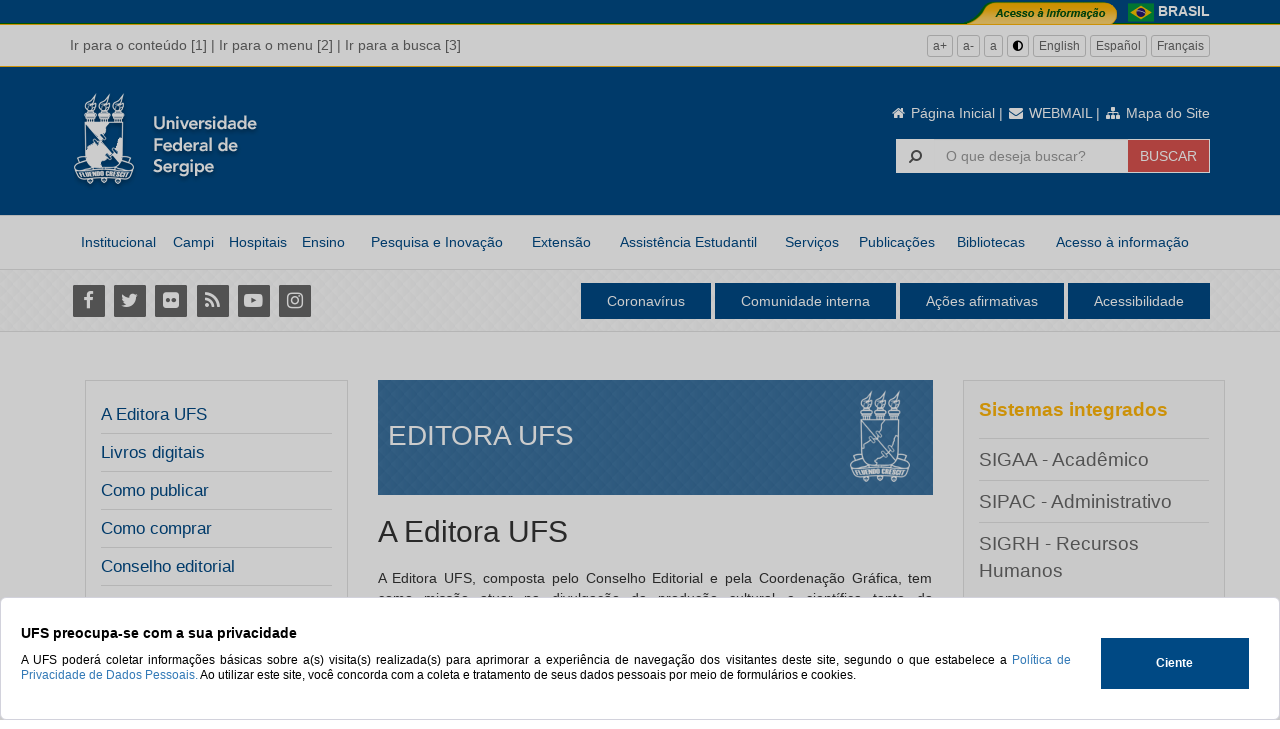

--- FILE ---
content_type: text/html; charset=utf-8
request_url: https://editora.ufs.br/pagina/20025-a-editora-ufs
body_size: 9105
content:
<!DOCTYPE html>
<!--[if lt IE 7]> <html class="no-js lt-ie9 lt-ie8 lt-ie7"> <![endif]-->
<!--[if IE 7]> <html class="no-js lt-ie9 lt-ie8"> <![endif]-->
<!--[if IE 8]> <html class="no-js lt-ie9"> <![endif]-->
<!--[if gt IE 8]> <html class="no-js"> <![endif]-->
<html lang='pt-BR'>
<head>
<meta charset='utf-8'>
<meta content='IE=edge,chrome=1' http-equiv='X-UA-Compatible'>
<meta content='fTuwah7LiQuJqsCnloaZx8ZBFg19q2wKrdRJj-1Ypp' name='_globalsign-domain-verification'>
<title>Portal UFS - A Editora UFS</title>
<meta content='' name='description'>
<meta content='width=device-width' name='viewport'>
<meta content='https://editora.ufs.br/pagina/20025-a-editora-ufs' property='og:url'>
<meta content='artile' property='og:type'>
<meta content='Portal UFS - A Editora UFS' property='og:title'>
<meta content='https://editora.ufs.br/assets/logoUFS-5b7c1d387ab83d8c06b27e6943deddc28337984b1536cf0b2aad371d4db297a0.png' property='og:image'>

<link rel="stylesheet" media="screen" href="/assets/application-022aa40bdca06c2b49a25f658355901478c37cbd73fe109969f31a1e64af4549.css" />
<meta name="csrf-param" content="authenticity_token" />
<meta name="csrf-token" content="fsEuUN2MoZEEp+wpADtJ8OuQ/SraiaUwXGQKauFT1sr8eXiTBZjtiSc/dSjnbJTNftT7KJ+zlrd6gSzz8BU/Lw==" />
</head>
<body>
<header class='principal-header' id='principal-header'>
<div class='principal-header-top'>
<nav class='container text-right' role='navigation'>
<a href="//www.brasil.gov.br/barra#acesso-informacao"><img alt="acesso à informação" src="/assets/topo_acesso_a_informacao-7f35dde6b6e579a617e6a4d4e8d10533589be044ba213b52bdf9f7291c86621a.png" /></a>
<a href='//www.brasil.gov.br' style='color: white; font-weight: bold'>
<img alt='Bandeira do Brasil' src='data:image/svg+xml,%3Csvg%20xmlns%3D%22http%3A%2F%2Fwww.w3.org%2F2000%2Fsvg%22%20width%3D%2226%22%20height%3D%2219%22%20viewBox%3D%220%200%201000%20700%22%3E%3Cpath%20fill%3D%22%2300923F%22%20d%3D%22M0%200h1000v700H0z%22%2F%3E%3Cpath%20fill%3D%22%23F8C300%22%20d%3D%22M500%2085L85%20350l415%20265%20415-265L500%2085z%22%2F%3E%3Ccircle%20fill%3D%22%2328166F%22%20cx%3D%22499%22%20cy%3D%22350%22%20r%3D%22174%22%2F%3E%3Cpath%20fill%3D%22%23FFF%22%20d%3D%22M395%20296c103%200%20199%2038%20272%20101%202-8%204-17%205-26-75-61-172-98-277-98-18%200-36%201-53%203-3%208-6%2016-9%2025%2020-3%2041-4%2063-4z%22%2F%3E%3C%2Fsvg%3E'>
</a>
<a style="color: white; font-weight: bold" href="//www.brasil.gov.br">BRASIL</a>
</nav>
</div>
<div class='principal-header-middle'>
<div class='container'>
<div class='row'>
<nav class='col-md-6' role='navigation'>
<a href="#main">Ir para o conteúdo [1]</a>
<span>|</span>
<a href="#principal-menu">Ir para o menu [2]</a>
<span>|</span>
<a href="#section-search">Ir para a busca [3]</a>
</nav>
<nav class='col-md-6 text-right' role='navigation'>
<a class="btn btn-default btn-xs" onclick="resizeText(1)" href="#">a+</a>
<a class="btn btn-default btn-xs" onclick="resizeText(-1)" href="#">a-</a>
<a class="btn btn-default btn-xs" onclick="defaultSizeText()" href="#">a</a>
<a class="btn btn-default btn-xs" onclick="contrastSwapper()" href="#"><i class="fa fa-flip-horizontal fa-adjust text-default"></i></a>
<a class="btn btn-default btn-xs" href="http://en.ufs.br/">English</a>
<a class="btn btn-default btn-xs" href="http://es.ufs.br/">Español</a>
<a class="btn btn-default btn-xs" href="http://fr.ufs.br/">Français</a>
</nav>
</div>
</div>
</div>
<div class='principal-header-bottom'>
<div class='container'>
<div class='row'>
<div class='col-md-3'>
<div class='ufs-logo'>
<a href="http://www.ufs.br"><img alt="imagem contendo o logo da UFS" src="/assets/ufs_logo-a0944b5a183b86aa53a3c556a603a228923f651bb4bd847c10086600a43cbda7.png" /></a>
</div>
</div>
<div class='col-md-9 text-right'>
<nav class='mini-menu' role='navigation'>
<a href="http://www.ufs.br"><i class="fa fa-home fa-fw"></i> Página Inicial</a>
<span>|</span>
<a href="https://webmail.ufs.br/"><i class="fa fa-envelope fa-fw"></i> WEBMAIL</a>
<span>|</span>
<a href="https://editora.ufs.br/mapa-do-site"><i class="fa fa-sitemap fa-fw"></i> Mapa do Site</a>
</nav>
<section class='section-search' id='section-search' role='search'>
<form action='/search' class='form-inline' method='get'>
<div class='input-group'>
<span class='input-group-addon'>
<i class='fa fa-search fa-flip-horizontal'></i>
</span>
<input class='form-control' name='q' placeholder='O que deseja buscar?' type='text'>
<span class='input-group-btn'>
<input class='btn btn-danger' type='submit' value='BUSCAR'>
</span>
</div>
</form>
</section>
</div>
</div>

</div>
</div>
</header>
<div class='principal-menu-container' id='principal-menu-container'>
<nav class='principal-menu-nav container' role='navigation'>
<ul class='principal-menu' id='principal-menu' role='menubar'>
<li role='menuitem'>

<a aria-hidden='true' class='with-submenu' data='0' href='javascript:void(0)' id='Institucional0'>Institucional</a>
<ul aria-hidden='true' class='principal-submenu' id='ul0' role='menu'>
<li role='menuitem'>
<a target="_self" href="http://www.ufs.br/conteudo/56192-organograma-ufs">Organograma</a>
</li>
<li role='menuitem'>
<a target="_self" href="http://reitoria.ufs.br/pagina/5739-apresentacao">Reitoria</a>
</li>
<li role='menuitem'>
<a target="_self" href="http://www.ufs.br/pagina/20013-conselhos">Conselhos</a>
</li>
<li role='menuitem'>
<a target="_self" href="http://www.ufs.br/pagina/1954-pro-reitorias">Pró-reitorias</a>
</li>
<li role='menuitem'>
<a target="_self" href="http://www.ufs.br/pagina/24239-superintendencias">Superintendências</a>
</li>
<li role='menuitem'>
<a target="_blank" href="https://www.sigaa.ufs.br/sigaa/public/centro/lista.jsf?aba=p-academico">Centros</a>
</li>
<li role='menuitem'>
<a target="_blank" href="https://www.sigaa.ufs.br/sigaa/public/centro/lista.jsf?aba=p-academico">Departamentos</a>
</li>
<li role='menuitem'>
<a target="_self" href="http://www.ufs.br/pagina/20669-comissoes">Comissões</a>
</li>
<li role='menuitem'>
<a target="_self" href="http://governanca.ufs.br/pagina/22298-apresentacao">Governança</a>
</li>
<li role='menuitem'>
<a target="_self" href="http://cpa.ufs.br/pagina/18609-apresentacao">CPA</a>
</li>
</ul>
</li>
<li role='menuitem'>

<a aria-hidden='true' class='with-submenu' data='1' href='javascript:void(0)' id='Campi1'>Campi</a>
<ul aria-hidden='true' class='principal-submenu' id='ul1' role='menu'>
<li role='menuitem'>
<a target="" href="#">Cidade Universitária</a>
</li>
<li role='menuitem'>
<a target="_blank" href="https://www.sigaa.ufs.br/sigaa/public/centro/portal.jsf?lc=pt_BR&amp;id=87">Campus de Aracaju</a>
</li>
<li role='menuitem'>
<a target="_blank" href="http://itabaiana.ufs.br/pagina/467-universidade-federal-de-sergipe-campus-de-itabaiana">Campus de Itabaiana</a>
</li>
<li role='menuitem'>
<a target="_blank" href="http://laranjeiras.ufs.br/pagina/446-universidade-federal-de-sergipe-campus-de-laranjeiras">Campus de Laranjeiras</a>
</li>
<li role='menuitem'>
<a target="_blank" href="http://lagarto.ufs.br/pagina/18926-campus-universitario-professor-antonio-garcia-filho">Campus de Lagarto</a>
</li>
<li role='menuitem'>
<a target="_blank" href="http://campusdosertao.ufs.br/pagina/18791-portal-campus-do-sertao">Campus do Sertão</a>
</li>
</ul>
</li>
<li role='menuitem'>

<a aria-hidden='true' class='with-submenu' data='2' href='javascript:void(0)' id='Hospitais2'>Hospitais</a>
<ul aria-hidden='true' class='principal-submenu' id='ul2' role='menu'>
<li role='menuitem'>
<a target="_blank" href="https://www.gov.br/ebserh/pt-br/hospitais-universitarios/regiao-nordeste/hu-ufs">Hospital Universitário de Aracaju</a>
</li>
<li role='menuitem'>
<a target="_blank" href="https://www.gov.br/ebserh/pt-br/hospitais-universitarios/regiao-nordeste/hul-ufs">Hospital Universitário de Lagarto</a>
</li>
<li role='menuitem'>
<a target="_self" href="http://hvu.ufs.br/pagina/28126-apresentacao">Hospital Veterinário Universitário</a>
</li>
</ul>
</li>
<li role='menuitem'>

<a aria-hidden='true' class='with-submenu' data='3' href='javascript:void(0)' id='Ensino3'>Ensino</a>
<ul aria-hidden='true' class='principal-submenu' id='ul3' role='menu'>
<li role='menuitem'>
<a target="_blank" href="http://prograd.ufs.br/pagina/26-sobre-a-prograd">Graduação</a>
</li>
<li role='menuitem'>
<a target="_blank" href="http://posgrap.ufs.br/pagina/25-apresentacao">Pós-graduação</a>
</li>
<li role='menuitem'>
<a target="_blank" href="https://cesad.ufs.br">Educação a distância</a>
</li>
<li role='menuitem'>
<a target="_blank" href="http://codap.ufs.br/">Educação básica</a>
</li>
</ul>
</li>
<li role='menuitem'>
<a target="_self" data="4" href="http://www.ufs.br/pagina/20020-pesquisa-e-inovacao">Pesquisa e Inovação</a>
</li>
<li role='menuitem'>
<a target="_self" data="5" href="http://proex.ufs.br/pagina/20032-apresentacao">Extensão</a>
</li>
<li role='menuitem'>
<a target="_self" data="6" href="http://proest.ufs.br/pagina/28-seja-bem-vindo-a-proest">Assistência Estudantil</a>
</li>
<li role='menuitem'>
<a target="_self" data="7" href="http://www.ufs.br/pagina/20019-servicos">Serviços</a>
</li>
<li role='menuitem'>
<a target="_self" data="8" href="http://oficiais.ufs.br/pagina/330-publicacoes-oficiais">Publicações</a>
</li>
<li role='menuitem'>
<a target="_self" data="9" href="http://bibliotecas.ufs.br/pagina/152-bibliotecas-da-ufs">Bibliotecas</a>
</li>
<li role='menuitem'>
<a target="_self" data="10" href="http://acessoainformacao.ufs.br/pagina/5751-acesso-a-informacao">Acesso à informação</a>
</li>
</ul>
</nav>
</div>
<nav class='profile-menu-container' role='navigation'>
<div class='container'>
<div class='row'>
<div class='col-md-3'>
<ul class='portal-menu social-menu'>
<li><a target="_blank" href="http://www.facebook.com/UFSoficial"><span class="fa-stack fa-lg"><span class="sr-only">Facebook</span><i class="fa fa-stop fa-stack-2x"></i><i class="fa fa-stack-1x fa-inverse fa-facebook"></i></span></a></li>
<li><a target="_blank" href="http://twitter.com/ascomufs?lang=pt"><span class="fa-stack fa-lg"><span class="sr-only">Twitter</span><i class="fa fa-stop fa-stack-2x"></i><i class="fa fa-stack-1x fa-inverse fa-twitter"></i></span></a></li>
<li><a target="_blank" href="http://www.flickr.com/photos/ascomufs"><span class="fa-stack fa-lg"><span class="sr-only">Flickr</span><i class="fa fa-stop fa-stack-2x"></i><i class="fa fa-stack-1x fa-inverse fa-flickr"></i></span></a></li>
<li><a target="_blank" href="https://editora.ufs.br/feed"><span class="fa-stack fa-lg"><span class="sr-only">RSS</span><i class="fa fa-stop fa-stack-2x"></i><i class="fa fa-stack-1x fa-inverse fa-rss"></i></span></a></li>
<li><a target="_blank" href="http://www.youtube.com/user/ufsoficial"><span class="fa-stack fa-lg"><span class="sr-only">Youtube</span><i class="fa fa-stop fa-stack-2x"></i><i class="fa fa-stack-1x fa-inverse fa-youtube-play"></i></span></a></li>
<li><a target="_blank" href="https://www.instagram.com/ufsoficial"><span class="fa-stack fa-lg"><span class="sr-only">Instagram</span><i class="fa fa-stop fa-stack-2x"></i><i class="fa fa-stack-1x fa-inverse fa fa-instagram"></i></span></a></li>
</ul>
</div>
<div class='col-md-9 text-right'>
<ul class='portal-menu profile-menu'>
<li><a href="http://coronavirus.ufs.br/">Coronavírus</a></li>
<li><a href="https://comunidadeinterna.ufs.br/">Comunidade interna</a></li>
<li><a href="http://acoesafirmativas.ufs.br/pagina/23845-apresentacao">Ações afirmativas</a></li>
<li><a href="http://dain.ufs.br/pagina/21493-apresentacao">Acessibilidade</a></li>
</ul>
</div>
</div>
</div>
</nav>

<div class='box-cookies hide'>
<div class='texto-cookies'>
<p class='titulo-cookies'>UFS preocupa-se com a sua privacidade</p>
<p class='msg-cookies'>
A UFS poderá coletar informações básicas sobre a(s) visita(s) realizada(s) para aprimorar a experiência de navegação dos visitantes deste site,
segundo o que estabelece a <a target="_blank" href="https://lgpd.ufs.br/politicadeprivacidade">Política de Privacidade de Dados Pessoais.</a>
Ao utilizar este site, você concorda com a coleta e tratamento de seus dados pessoais
por meio de formulários e cookies.
</p>
</div>
<div class='btn-cookies'>Ciente</div>
</div>
<div class='fundo-aviso-cookies' id='fundo-aviso-cookies'></div>
<script type='text/javascript'>
var fondoAvisoCookies = document.getElementById('fundo-aviso-cookies');
function getCookie(cname) {
let name = cname + "=";
let ca = document.cookie.split(';');
for(let i = 0; i < ca.length; i++) {
let c = ca[i];
while (c.charAt(0) == ' ') {
c = c.substring(1);
}
if (c.indexOf(name) == 0) {
return c.substring(name.length, c.length);
}
}
return "";
}
function bloqueiaTab(){
window.addEventListener('keydown', function (e) {
if (e.key == 'Tab')
e.preventDefault();
else
return true;
});
}
if (getCookie(location.hostname) == "") {
document.querySelector(".box-cookies").classList.remove('hide');
fondoAvisoCookies.classList.add('activo');
document.body.style.overflow = 'hidden';
bloqueiaTab();
}
var acceptCookies = () => {
window.location.reload();
document.body.style.overflow = 'scroll';
document.querySelector(".box-cookies").classList.add('hide');
var date = new Date();
date.setTime(date.getTime() + (1*24*60*60*1000));
expires = "; expires=" + date.toUTCString();
var host = location.hostname;
if (host=== 'localhost'){
document.cookie = host+"=cookieUfs" +expires + "; path=/";
}else{
document.cookie = host+"=cookieUfs" +expires + "; path=/; domain="+host;
}
fondoAvisoCookies.classList.remove('activo');
};
var btnCookies = document.querySelector(".btn-cookies");
btnCookies.addEventListener('click', acceptCookies);
</script>

<main class='pages' id='main' role='main'>
<div class='container'>
<div class='container'>
<div class='row'>
<div class='col-md-3'>
<nav role='navigation'>
<ul class='nav-dominio' role='menubar'>
<li class='nav-item' role='menuitem'>
<a target="_self" href="http://editora.ufs.br/pagina/20025-a-editora-ufs">A Editora UFS</a>
</li>
<li class='nav-item' role='menuitem'>
<a target="_self" href="http://editora.ufs.br/pagina/20418-acervo-de-livros-digitais-da-editora-ufs">Livros digitais</a>
</li>
<li class='nav-item' role='menuitem'>
<a target="_self" href="http://editora.ufs.br/pagina/17851-como-publicar">Como publicar</a>
</li>
<li class='nav-item' role='menuitem'>
<a target="_self" href="http://editora.ufs.br/pagina/3720-como-comprar-nossos-livros">Como comprar</a>
</li>
<li class='nav-item' role='menuitem'>
<a target="_self" href="http://editora.ufs.br/pagina/2628-conselho-editorial">Conselho editorial </a>
</li>
<li class='nav-item' role='menuitem'>
<a target="_self" href="http://editora.ufs.br/pagina/3204-coordenacao-grafica">Coordenação gráfica</a>
</li>
<li class='nav-item' role='menuitem'>
<a target="_self" href="http://editora.ufs.br/pagina/14681-resolucoes-da-editora-ufs">Resoluções</a>
</li>
<li class='nav-item' role='menuitem'><a href="https://editora.ufs.br/conteudos/editais">Editais</a></li>
<li class='nav-item' role='menuitem'><a href="https://editora.ufs.br/conteudos/noticias">Notícias</a></li>
<li class='nav-item' role='menuitem'><a href="https://editora.ufs.br/conteudos/resultados">Resultados</a></li>
</ul>
</nav>

<a target="_blank" href="http://www.livraria.ufs.br"><img alt="Livraria" class="banner-institucional" src="/uploads/banner/path/314/banner_livraria.png" /></a>
<a target="_blank" href="http://www.youtube.com/TVUFS"><img alt="TV UFS" class="banner-institucional" src="/uploads/banner/path/326/banner_para_site.png" /></a>
<a target="_blank" href="https://www.instagram.com/editoraufs"><img alt="Instagram" class="banner-institucional" src="/uploads/banner/path/1044/banner_insta.png" /></a>

</div>
<div class='div col-md-6'>
<div class='banner-domain' style='background-color:#004984 '>
<div class='banner-domain-text'>
EDITORA UFS
</div>
<img src="/assets/ufs_logo_domain_banner-d8566f40eb5833529bd56d1760b94aa80eafba6bc03c162caaaf6ca1b7874f0f.png" alt="Ufs logo domain banner d8566f40eb5833529bd56d1760b94aa80eafba6bc03c162caaaf6ca1b7874f0f" />
</div>

<div class='h2'>
A Editora UFS
</div>
<div class='content-body'>
<p style="text-align:justify">A Editora UFS, composta pelo Conselho Editorial e pela Coordena&ccedil;&atilde;o Gr&aacute;fica, tem como miss&atilde;o atuar na divulga&ccedil;&atilde;o da produ&ccedil;&atilde;o cultural e cient&iacute;fica tanto da comunidade universit&aacute;ria quanto da sociedade como um todo. Atrav&eacute;s do lan&ccedil;amento peri&oacute;dico de editais e da publica&ccedil;&atilde;o de obras avulsas, esta Editora tem realizado um trabalho de divulga&ccedil;&atilde;o de obras cient&iacute;ficas e culturais produzidas por autores sergipanos e do restante do Brasil.<br /><br />O volume de livros lan&ccedil;ados nos &uacute;ltimos anos confirma o posicionamento de destaque da Editora UFS no cen&aacute;rio editorial local e regional. Por outro lado, o crescente interesse pela publica&ccedil;&atilde;o de obras cient&iacute;ficas e art&iacute;sticas evidencia a posi&ccedil;&atilde;o dos intelectuais sergipanos frente ao campo intelectual nordestino.<br /><br />A Editora UFS est&aacute; ciente dos desafios que est&atilde;o sendo cada vez mais apresentados, sobretudo, no que se refere &agrave; celeridade nos processos de an&aacute;lise e parecer das obras, na melhoria da estrutura de distribui&ccedil;&atilde;o das obras publicadas e na amplia&ccedil;&atilde;o de sua contribui&ccedil;&atilde;o para a divulga&ccedil;&atilde;o da produ&ccedil;&atilde;o acad&ecirc;mica e cient&iacute;fica da UFS.<br /><br />Neste sentido, salienta-se a iniciativa do lan&ccedil;amento conjunto com a Pr&oacute;-reitoria de P&oacute;s-gradua&ccedil;&atilde;o e Pesquisa do Programa de Publica&ccedil;&otilde;es Digitais (PPD). O Programa se destina &agrave; publica&ccedil;&atilde;o de obras no formato digital (e-books) e est&aacute; voltado &agrave; dissemina&ccedil;&atilde;o digital da produ&ccedil;&atilde;o cient&iacute;fica de docentes, discentes ativos e discentes egressos dos Programas de P&oacute;s-Gradua&ccedil;&atilde;o da UFS, tendo como objetivo estimular a difus&atilde;o do conhecimento atrav&eacute;s da publica&ccedil;&atilde;o das disserta&ccedil;&otilde;es, teses e livros produzidos na Universidade. Este &eacute; um Programa inovador, destinado a lan&ccedil;ar novas bases para o modelo de atua&ccedil;&atilde;o do Programa Editorial da UFS, aproximando-o cada vez mais dos anseios da comunidade acad&ecirc;mica e da sociedade sergipana.<br /><br /><strong>Equipe&nbsp;</strong></p><p style="text-align:justify"><strong>Coordena&ccedil;&atilde;o do Programa Editorial:</strong>&nbsp;Prof. Vitor Curvelo Fontes Bel&eacute;m&nbsp;<br />Telefone: +55 (79) 3194-6923&nbsp;<br />E-mail: decav@academico.ufs.br</p><p style="text-align:justify"><strong>Coordena&ccedil;&atilde;o Gr&aacute;fica:&nbsp;</strong>Prof. Lu&iacute;s Am&eacute;rico Bomfim<br />Telefone: +55 (79) 3194-6920&nbsp;<br />E-mail: editora@academico.ufs.br&nbsp;</p><p style="text-align:justify"><strong>Atendimento:&nbsp;</strong>Malvina Lima de Andrade Gois e Lu&iacute;s Fellipe dos Santos<br />Telefone: +55 (79) 3194-6923&nbsp;<br />E-mail: editora@academico.ufs.br</p><p style="text-align:justify"><strong>Hor&aacute;rio de funcionamento:&nbsp;</strong>das 08:00 &agrave;s 12:00h e das 14:00 &agrave;s 18:00h</p><p style="text-align:justify"><strong>Localiza&ccedil;&atilde;o:&nbsp;</strong>Pr&eacute;dio do Centro de Ci&ecirc;ncias Agr&aacute;rias (atual DAVD)</p><p style="text-align:justify"><strong>Endere&ccedil;o:&nbsp;</strong>Cidade Universit&aacute;ria Prof. Jos&eacute; Alo&iacute;sio de Campos. Avenida Marcelo D&eacute;da Chagas, S/n - Jardim Rosa Elze, S&atilde;o Crist&oacute;v&atilde;o - SE, 49.107-230</p>
</div>
</div>
<div class='col-md-3'>
<nav id='nav-systems' role='navigation'>
<ul class='nav-systems'>
<li class='nav-title'>
Sistemas integrados
</li>
<li class='nav-systems-row'>
<a class="nav-systems-item" target="_blank" href="https://www.sigaa.ufs.br">SIGAA - Acadêmico</a>
</li>
<li class='nav-systems-row'>
<a class="nav-systems-item" target="_blank" href="https://www.sipac.ufs.br">SIPAC - Administrativo</a>
</li>
<li class='nav-systems-row'>
<a class="nav-systems-item" target="_blank" href="https://www.sigrh.ufs.br">SIGRH - Recursos Humanos</a>
</li>
</ul>
</nav>

<nav id='nav-shortcuts' role='navigation'>
<ul class='nav-shortcuts'>
<li class='nav-title'>
Links rápidos
</li>
<li class='nav-shortcuts-row'>
<a target="_self" class="nav-shortcuts-item" href="https://sei.ufs.br/sei/modulos/pesquisa/md_pesq_processo_pesquisar.php?acao_externa=protocolo_pesquisar&amp;acao_origem_externa=protocolo_pesquisar&amp;id_orgao_acesso_externo=0">Consulta pública de processos</a>
</li>
<li class='nav-shortcuts-row'>
<a target="_blank" class="nav-shortcuts-item" href="http://sei.ufs.br/">Sei</a>
</li>
<li class='nav-shortcuts-row'>
<a target="_blank" class="nav-shortcuts-item" href="https://solicitacao.servicos.gov.br/processos/iniciar?codServico=13373">Protocolo GOV.BR</a>
</li>
<li class='nav-shortcuts-row'>
<a target="_blank" class="nav-shortcuts-item" href="http://www.ufs.br/uploads/page_attach/path/12061/RESOLUC__807_A__771_O_N__26-2020_CONEPE__1_.pdf">Acesso Remoto</a>
</li>
<li class='nav-shortcuts-row'>
<a target="_self" class="nav-shortcuts-item" href="https://processosorganizacionais.ufs.br/">Procedimentos Organizacionais</a>
</li>
<li class='nav-shortcuts-row'>
<a target="_blank" class="nav-shortcuts-item" href="https://pdi.ufs.br/">PDI 2021-2025</a>
</li>
<li class='nav-shortcuts-row'>
<a target="_self" class="nav-shortcuts-item" href="https://eagendas.cgu.gov.br/?_token=nakbpJ6WgfvuCWMbeLVOCT8fVb9v96XRdDKEHBuf&amp;filtro_orgao=1113&amp;filtro_cargo=REITOR+DA+FUNDACAO+UNIVERSIDADE+FEDERAL+DE+SERGIPE&amp;filtro_servidor=#divcalendar">Agenda do Reitor</a>
</li>
<li class='nav-shortcuts-row'>
<a target="_self" class="nav-shortcuts-item" href="https://eagendas.cgu.gov.br/?_token=3mAOz1yOmJ8Mw7tKczGAKXdq3NHVrxdjBjHYWp0k&amp;filtro_orgao=1113&amp;filtro_cargo=VICE-REITOR+DA+FUNDACAO+UNIVERSIDADE+FEDERAL+DE+SERGIPE&amp;filtro_servidor=#divcalendar">Agenda do Vice-Reitor</a>
</li>
<li class='nav-shortcuts-row'>
<a target="_blank" class="nav-shortcuts-item" href="https://www.sipac.ufs.br/public/jsp/telefones/lista_linhas_telefonicas.jsf">Telefones</a>
</li>
<li class='nav-shortcuts-row'>
<a target="_self" class="nav-shortcuts-item" href="http://goo.gl/Bf7M5C">Editais</a>
</li>
<li class='nav-shortcuts-row'>
<a target="_self" class="nav-shortcuts-item" href="http://ascom.ufs.br/pagina/20167-apresentacao">Ascom</a>
</li>
<li class='nav-shortcuts-row'>
<a target="_blank" class="nav-shortcuts-item" href="http://sisu.ufs.br">Sisu UFS</a>
</li>
<li class='nav-shortcuts-row'>
<a target="_self" class="nav-shortcuts-item" href="https://cesad.ufs.br">CESAD</a>
</li>
<li class='nav-shortcuts-row'>
<a target="_blank" class="nav-shortcuts-item" href="http://internacional.ufs.br">Assuntos Internacionais</a>
</li>
<li class='nav-shortcuts-row'>
<a target="_blank" class="nav-shortcuts-item" href="http://comat.ufs.br/pagina/7483-coordenacao-de-recursos-materiais">Licitações</a>
</li>
<li class='nav-shortcuts-row'>
<a target="_blank" class="nav-shortcuts-item" href="https://www.sipac.ufs.br/public/ContratosPublic.do?aba=p-contratos&amp;acao=156">Contratos</a>
</li>
<li class='nav-shortcuts-row'>
<a target="_blank" class="nav-shortcuts-item" href="http://ouvidoria.ufs.br">Ouvidoria</a>
</li>
<li class='nav-shortcuts-row'>
<a target="_blank" class="nav-shortcuts-item" href="http://eficienciaenergetica.ufs.br/conteudo/60584-eficiencia-energetica-na-ufs">Eficiência energética</a>
</li>
</ul>
</nav>

<div class='col-md-7 col-xs-7 no-padding'>
<div class='news-title'>
Notícias
</div>
</div>
<div class='col-md-5 col-xs-5 no-padding'>
<a class="button button-more-news caption-breaker" href="https://editora.ufs.br/conteudos/noticias">+ Notícias</a>
</div>
<div class='col-md-12 col-xs-12 no-padding'>
<article class='article'>
<div class='headline'>

</div>
<a class="title" href="https://editora.ufs.br/conteudo/77722-ufs-comunica-resultado-final-do-edital-de-apoio-a-editores-do-portal-de-periodicos-da-ufs">UFS comunica resultado final do Edital de Apoio a Editores do Portal de Periódicos da UFS.</a>
<div class='subtitle'>
Divulgado resultado do Edital Nº 01/2025. 
</div>
</article>
<article class='article'>
<div class='headline'>

</div>
<a class="title" href="https://editora.ufs.br/conteudo/77709-ufs-retifica-resultado-preliminar-do-edital-de-apoio-a-editores-do-portal-de-periodicos-da-ufs">UFS retifica resultado preliminar do Edital de Apoio a Editores do Portal de Periódicos da UFS.</a>
<div class='subtitle'>
Retificado resultado preliminar.
</div>
</article>
<article class='article'>
<div class='headline'>

</div>
<a class="title" href="https://editora.ufs.br/conteudo/77684-ufs-divulga-resultado-preliminar-do-edital-de-apoio-a-editores-do-portal-de-periodicos-da-ufs">UFS divulga resultado preliminar do Edital de Apoio a Editores do Portal de Periódicos da UFS.</a>
<div class='subtitle'>
O presente edital tem por objetivo apoiar e incentivar a editoração e publicação de periódicos científicos do Portal de Periódicos da UFS.
</div>
</article>
<article class='article'>
<div class='headline'>

</div>
<a class="title" href="https://editora.ufs.br/conteudo/77177-ufs-lanca-edital-para-incentivar-publicacao-de-periodicos-cientificos">UFS lança edital para incentivar publicação de periódicos científicos</a>
<div class='subtitle'>
Apoio será oferecido a pesquisadores para editar e publicar periódicos científicos pelo Portal de Periódicos
</div>
</article>
<article class='article'>
<div class='headline'>

</div>
<a class="title" href="https://editora.ufs.br/conteudo/74442-programa-editorial-da-universidade-federal-de-sergipe-editora-ufs-retifica-cronograma-do-edital-01-2024">Programa Editorial da Universidade Federal de Sergipe (Editora UFS)  retifica Cronograma do Edital 01/2024 </a>
<div class='subtitle'>
Prazo final para submissão é dia 05 de julho 
</div>
</article>
</div>

</div>
</div>
</div>

</div>
</main>
<footer class='page-footer'>
<section class='footer-menu-container'>
<div class='container'>
<div class='row'>
<div class='col-md-6 col-xs-4'>
<a href="/"><img alt="miniatura colorida do logo da UFS" src="/assets/ufs_logo_footer-a4798d63ea75e547c3f7a4b3cc08d122bce6f163d5ae3dbd26acfbbc31d8f6d5.png" /></a>
</div>
<div class='col-md-6 col-xs-8'>
<nav class='footer-menu' role='navigation'>
<a href="https://webmail.ufs.br/"><i class="fa fa-fw fa-envelope"></i> WEBMAIL</a>
<span>|</span>
<a id="back-to-top" href="#"><i class="fa fa-fw fa-long-arrow-up"></i> Topo do Site</a>
</nav>
</div>
</div>
</div>
</section>
<section>
<div class='container'>
<div class='row'>
<div class='col-md-4'>
<address class='campus-address'>
<h1>Campus São Cristóvão</h1>
<p>
Cidade Univ. Prof. José Aloísio de Campos
Av. Marcelo Deda Chagas, s/n, Bairro Rosa Elze
São Cristóvão/SE
CEP 49107-230
Contato +55 79 3194-6600
<a target="__blank" href="https://goo.gl/maps/E4vAQNy8w2P2"><i class="fa fa-fw fa-map-marker"></i> Localização</a>
</p>
</address>
</div>
<div class='col-md-4'>
<address class='campus-address'>
<h1>Campus Aracaju</h1>
<p>
Campus Prof. João Cardoso Nascimento
Rua Cláudio Batista, s/n, Cidade Nova
Aracaju/SE
CEP 49060-108
Contato +55 79 2105-1700
<a target="__blank" href="https://goo.gl/maps/rRUwtAZvg3N2"><i class="fa fa-fw fa-map-marker"></i> Localização</a>
</p>
</address>
</div>
<div class='col-md-4'>
<address class='campus-address'>
<h1>Campus Itabaiana</h1>
<p>
Campus Prof. Alberto Carvalho
Av. Vereador Olímpio Grande, s/n
Itabaiana/SE
CEP 49506-036
Contato +55 79 3432-8200
<a target="__blank" href="https://goo.gl/maps/Stmy7JqcHEy"><i class="fa fa-fw fa-map-marker"></i> Localização</a>
</p>
</address>
</div>
</div>
<div class='row'>
<div class='col-md-4'>
<address class='campus-address'>
<h1>Campus Laranjeiras</h1>
<p>
Praça Samuel de Oliveira, s/n, Centro
Laranjeiras/SE
CEP 49170-000
Contato +55 79 3194-7176
<a target="__blank" href="https://goo.gl/maps/5kHfGAuVMBy"><i class="fa fa-fw fa-map-marker"></i> Localização</a>
</p>
</address>
</div>
<div class='col-md-4'>
<address class='campus-address'>
<h1>Campus Lagarto</h1>
<p>
Campus Prof. Antônio Garcia Filho
Av. Governador Marcelo Déda, 13, Centro
Lagarto/SE
CEP 49400-000
Contato +55 79 3632-2072
<a target="__blank" href="https://goo.gl/maps/SaRg6kXGngx"><i class="fa fa-fw fa-map-marker"></i> Localização</a>
</p>
</address>
</div>
<div class='col-md-4'>
<address class='campus-address'>
<h1>Campus Nossa Senhora da Glória</h1>
<p>
Campus do Sertão
Rodovia Engenheiro Jorge Neto, km 3, Silos
Nossa Senhora da Glória/SE
CEP 49680-000
Contato +55 79 3194-7127
<a target="__blank" href="https://goo.gl/maps/BJBHnKXxnRF2"><i class="fa fa-fw fa-map-marker"></i> Localização</a>
</p>
</address>
</div>
</div>
</div>
</section>
<div class='portal-copyright'>
© 2026. Todos os direitos reservados. Universidade Federal de Sergipe.
</div>
</footer>

</body>
<script src="/assets/application-6de86a55d6fc61f12c6d6639e340f381810c9f144ac641dac0c167ce1b36c635.js"></script>

</html>


--- FILE ---
content_type: text/plain
request_url: https://www.google-analytics.com/j/collect?v=1&_v=j102&a=2118413589&t=pageview&_s=1&dl=https%3A%2F%2Feditora.ufs.br%2Fpagina%2F20025-a-editora-ufs&ul=en-us%40posix&dt=Portal%20UFS%20-%20A%20Editora%20UFS&sr=1280x720&vp=1280x720&_u=IEBAAEABAAAAACAAI~&jid=1238990778&gjid=1923829898&cid=373397390.1769904206&tid=UA-34886600-1&_gid=1657518118.1769904206&_r=1&_slc=1&z=1310649882
body_size: -450
content:
2,cG-ER7SH5BN8L